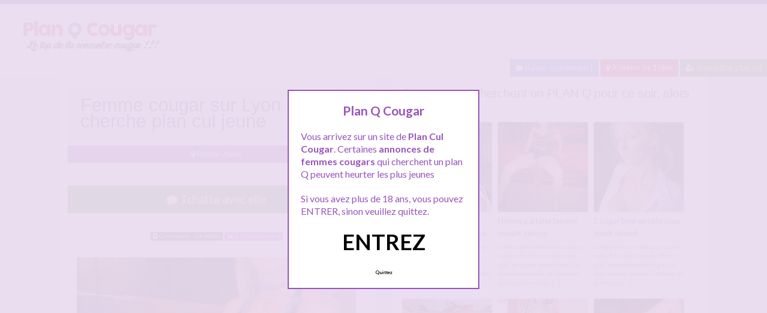

--- FILE ---
content_type: text/html; charset=UTF-8
request_url: http://www.planqcougar.com/rhone-alpes/femme-cougar-sur-lyon-cherche-plan-cul-jeune/
body_size: 10529
content:
<!doctype html>
<!--[if lt IE 7]> <html lang="fr-FR" class="no-js lt-ie9 lt-ie8 lt-ie7" > <![endif]-->
<!--[if IE 7]>    <html lang="fr-FR" class="no-js ie7 lt-ie9 lt-ie8"> <![endif]-->
<!--[if IE 8]>    <html lang="fr-FR" class="no-js ie8 lt-ie9"> <![endif]-->
<!--[if gt IE 8]><!--> <html lang="fr-FR" class="no-js"> <!--<![endif]-->
<head>
<meta charset="UTF-8">
<meta name="viewport" content="width=device-width, initial-scale=1, maximum-scale=1">
<link rel="stylesheet" href="/wp-content/themes/pinfinity/css/bootstrap.min.css">
<link rel="stylesheet" href="https://cdnjs.cloudflare.com/ajax/libs/font-awesome/4.7.0/css/font-awesome.min.css">
<script src="https://code.jquery.com/jquery-3.3.1.slim.min.js" integrity="sha384-q8i/X+965DzO0rT7abK41JStQIAqVgRVzpbzo5smXKp4YfRvH+8abtTE1Pi6jizo" crossorigin="anonymous"></script>
<script src="https://cdnjs.cloudflare.com/ajax/libs/popper.js/1.14.7/umd/popper.min.js" integrity="sha384-UO2eT0CpHqdSJQ6hJty5KVphtPhzWj9WO1clHTMGa3JDZwrnQq4sF86dIHNDz0W1" crossorigin="anonymous"></script>
<script src="https://stackpath.bootstrapcdn.com/bootstrap/4.3.1/js/bootstrap.min.js" integrity="sha384-JjSmVgyd0p3pXB1rRibZUAYoIIy6OrQ6VrjIEaFf/nJGzIxFDsf4x0xIM+B07jRM" crossorigin="anonymous"></script>
<!-- This content is the property of PlanQcougar.com -->
<!-- no copy is allowed - Since Jan 2015 -->
<script type="text/javascript" language="javascript" src="/wp-content/themes/pinfinity/disclamer.js"></script>
<meta name='robots' content='index, follow, max-image-preview:large, max-snippet:-1, max-video-preview:-1' />
	<style>img:is([sizes="auto" i], [sizes^="auto," i]) { contain-intrinsic-size: 3000px 1500px }</style>
	
	<!-- This site is optimized with the Yoast SEO plugin v25.2 - https://yoast.com/wordpress/plugins/seo/ -->
	<title>Femme cougar sur Lyon cherche plan cul jeune - Plan Cul Cougar</title>
	<meta name="description" content="Felle cougar blonde de 46 ans sur Lyon cherche jeune mâle qui voudrait baiser toute une après midi. Envie de tester une baise longue, je n&#039;ai jamais fais" />
	<link rel="canonical" href="https://www.planqcougar.com/rhone-alpes/femme-cougar-sur-lyon-cherche-plan-cul-jeune/" />
	<meta name="twitter:label1" content="Écrit par" />
	<meta name="twitter:data1" content="admin" />
	<meta name="twitter:label2" content="Durée de lecture estimée" />
	<meta name="twitter:data2" content="1 minute" />
	<script type="application/ld+json" class="yoast-schema-graph">{"@context":"https://schema.org","@graph":[{"@type":"Article","@id":"https://www.planqcougar.com/rhone-alpes/femme-cougar-sur-lyon-cherche-plan-cul-jeune/#article","isPartOf":{"@id":"https://www.planqcougar.com/rhone-alpes/femme-cougar-sur-lyon-cherche-plan-cul-jeune/"},"author":{"name":"admin","@id":"https://www.planqcougar.com/#/schema/person/1ec340a2429ab92b8e211e4004a9b35b"},"headline":"Femme cougar sur Lyon cherche plan cul jeune","datePublished":"2024-10-24T09:53:24+00:00","mainEntityOfPage":{"@id":"https://www.planqcougar.com/rhone-alpes/femme-cougar-sur-lyon-cherche-plan-cul-jeune/"},"wordCount":112,"publisher":{"@id":"https://www.planqcougar.com/#organization"},"image":{"@id":"https://www.planqcougar.com/rhone-alpes/femme-cougar-sur-lyon-cherche-plan-cul-jeune/#primaryimage"},"thumbnailUrl":"http://www.planqcougar.com/photos/aout-15/Femme-cougar-sur-Lyon-cherche-plan-cul-jeune.jpg","keywords":["cougar","femme cougar"],"articleSection":["Rhône-Alpes"],"inLanguage":"fr-FR"},{"@type":"WebPage","@id":"https://www.planqcougar.com/rhone-alpes/femme-cougar-sur-lyon-cherche-plan-cul-jeune/","url":"https://www.planqcougar.com/rhone-alpes/femme-cougar-sur-lyon-cherche-plan-cul-jeune/","name":"Femme cougar sur Lyon cherche plan cul jeune - Plan Cul Cougar","isPartOf":{"@id":"https://www.planqcougar.com/#website"},"primaryImageOfPage":{"@id":"https://www.planqcougar.com/rhone-alpes/femme-cougar-sur-lyon-cherche-plan-cul-jeune/#primaryimage"},"image":{"@id":"https://www.planqcougar.com/rhone-alpes/femme-cougar-sur-lyon-cherche-plan-cul-jeune/#primaryimage"},"thumbnailUrl":"http://www.planqcougar.com/photos/aout-15/Femme-cougar-sur-Lyon-cherche-plan-cul-jeune.jpg","datePublished":"2024-10-24T09:53:24+00:00","description":"Felle cougar blonde de 46 ans sur Lyon cherche jeune mâle qui voudrait baiser toute une après midi. Envie de tester une baise longue, je n'ai jamais fais","breadcrumb":{"@id":"https://www.planqcougar.com/rhone-alpes/femme-cougar-sur-lyon-cherche-plan-cul-jeune/#breadcrumb"},"inLanguage":"fr-FR","potentialAction":[{"@type":"ReadAction","target":["https://www.planqcougar.com/rhone-alpes/femme-cougar-sur-lyon-cherche-plan-cul-jeune/"]}]},{"@type":"ImageObject","inLanguage":"fr-FR","@id":"https://www.planqcougar.com/rhone-alpes/femme-cougar-sur-lyon-cherche-plan-cul-jeune/#primaryimage","url":"http://www.planqcougar.com/photos/aout-15/Femme-cougar-sur-Lyon-cherche-plan-cul-jeune.jpg","contentUrl":"http://www.planqcougar.com/photos/aout-15/Femme-cougar-sur-Lyon-cherche-plan-cul-jeune.jpg"},{"@type":"BreadcrumbList","@id":"https://www.planqcougar.com/rhone-alpes/femme-cougar-sur-lyon-cherche-plan-cul-jeune/#breadcrumb","itemListElement":[{"@type":"ListItem","position":1,"name":"Accueil","item":"https://www.planqcougar.com/"},{"@type":"ListItem","position":2,"name":"Rhône-Alpes","item":"https://www.planqcougar.com/rhone-alpes/"},{"@type":"ListItem","position":3,"name":"Femme cougar sur Lyon cherche plan cul jeune"}]},{"@type":"WebSite","@id":"https://www.planqcougar.com/#website","url":"https://www.planqcougar.com/","name":"Plan Cul Cougar","description":"Plan q cougar pour femme mature à baiser","publisher":{"@id":"https://www.planqcougar.com/#organization"},"potentialAction":[{"@type":"SearchAction","target":{"@type":"EntryPoint","urlTemplate":"https://www.planqcougar.com/?s={search_term_string}"},"query-input":{"@type":"PropertyValueSpecification","valueRequired":true,"valueName":"search_term_string"}}],"inLanguage":"fr-FR"},{"@type":"Organization","@id":"https://www.planqcougar.com/#organization","name":"PLAN Q COUGAR","url":"https://www.planqcougar.com/","logo":{"@type":"ImageObject","inLanguage":"fr-FR","@id":"https://www.planqcougar.com/#/schema/logo/image/","url":"http://www.planqcougar.com/wp-content/uploads/2019/11/150x150.jpg","contentUrl":"http://www.planqcougar.com/wp-content/uploads/2019/11/150x150.jpg","width":150,"height":150,"caption":"PLAN Q COUGAR"},"image":{"@id":"https://www.planqcougar.com/#/schema/logo/image/"}},{"@type":"Person","@id":"https://www.planqcougar.com/#/schema/person/1ec340a2429ab92b8e211e4004a9b35b","name":"admin","image":{"@type":"ImageObject","inLanguage":"fr-FR","@id":"https://www.planqcougar.com/#/schema/person/image/","url":"https://secure.gravatar.com/avatar/4976fa4b2dd3f7a8e08aef8dc8ebe4bb075c90ca33873fe5fe5257ba5729fc0b?s=96&d=mm&r=g","contentUrl":"https://secure.gravatar.com/avatar/4976fa4b2dd3f7a8e08aef8dc8ebe4bb075c90ca33873fe5fe5257ba5729fc0b?s=96&d=mm&r=g","caption":"admin"}}]}</script>
	<!-- / Yoast SEO plugin. -->


<link rel='dns-prefetch' href='//fonts.googleapis.com' />
<script type="text/javascript">
/* <![CDATA[ */
window._wpemojiSettings = {"baseUrl":"https:\/\/s.w.org\/images\/core\/emoji\/16.0.1\/72x72\/","ext":".png","svgUrl":"https:\/\/s.w.org\/images\/core\/emoji\/16.0.1\/svg\/","svgExt":".svg","source":{"concatemoji":"https:\/\/www.planqcougar.com\/wp-includes\/js\/wp-emoji-release.min.js?ver=6.8.3"}};
/*! This file is auto-generated */
!function(s,n){var o,i,e;function c(e){try{var t={supportTests:e,timestamp:(new Date).valueOf()};sessionStorage.setItem(o,JSON.stringify(t))}catch(e){}}function p(e,t,n){e.clearRect(0,0,e.canvas.width,e.canvas.height),e.fillText(t,0,0);var t=new Uint32Array(e.getImageData(0,0,e.canvas.width,e.canvas.height).data),a=(e.clearRect(0,0,e.canvas.width,e.canvas.height),e.fillText(n,0,0),new Uint32Array(e.getImageData(0,0,e.canvas.width,e.canvas.height).data));return t.every(function(e,t){return e===a[t]})}function u(e,t){e.clearRect(0,0,e.canvas.width,e.canvas.height),e.fillText(t,0,0);for(var n=e.getImageData(16,16,1,1),a=0;a<n.data.length;a++)if(0!==n.data[a])return!1;return!0}function f(e,t,n,a){switch(t){case"flag":return n(e,"\ud83c\udff3\ufe0f\u200d\u26a7\ufe0f","\ud83c\udff3\ufe0f\u200b\u26a7\ufe0f")?!1:!n(e,"\ud83c\udde8\ud83c\uddf6","\ud83c\udde8\u200b\ud83c\uddf6")&&!n(e,"\ud83c\udff4\udb40\udc67\udb40\udc62\udb40\udc65\udb40\udc6e\udb40\udc67\udb40\udc7f","\ud83c\udff4\u200b\udb40\udc67\u200b\udb40\udc62\u200b\udb40\udc65\u200b\udb40\udc6e\u200b\udb40\udc67\u200b\udb40\udc7f");case"emoji":return!a(e,"\ud83e\udedf")}return!1}function g(e,t,n,a){var r="undefined"!=typeof WorkerGlobalScope&&self instanceof WorkerGlobalScope?new OffscreenCanvas(300,150):s.createElement("canvas"),o=r.getContext("2d",{willReadFrequently:!0}),i=(o.textBaseline="top",o.font="600 32px Arial",{});return e.forEach(function(e){i[e]=t(o,e,n,a)}),i}function t(e){var t=s.createElement("script");t.src=e,t.defer=!0,s.head.appendChild(t)}"undefined"!=typeof Promise&&(o="wpEmojiSettingsSupports",i=["flag","emoji"],n.supports={everything:!0,everythingExceptFlag:!0},e=new Promise(function(e){s.addEventListener("DOMContentLoaded",e,{once:!0})}),new Promise(function(t){var n=function(){try{var e=JSON.parse(sessionStorage.getItem(o));if("object"==typeof e&&"number"==typeof e.timestamp&&(new Date).valueOf()<e.timestamp+604800&&"object"==typeof e.supportTests)return e.supportTests}catch(e){}return null}();if(!n){if("undefined"!=typeof Worker&&"undefined"!=typeof OffscreenCanvas&&"undefined"!=typeof URL&&URL.createObjectURL&&"undefined"!=typeof Blob)try{var e="postMessage("+g.toString()+"("+[JSON.stringify(i),f.toString(),p.toString(),u.toString()].join(",")+"));",a=new Blob([e],{type:"text/javascript"}),r=new Worker(URL.createObjectURL(a),{name:"wpTestEmojiSupports"});return void(r.onmessage=function(e){c(n=e.data),r.terminate(),t(n)})}catch(e){}c(n=g(i,f,p,u))}t(n)}).then(function(e){for(var t in e)n.supports[t]=e[t],n.supports.everything=n.supports.everything&&n.supports[t],"flag"!==t&&(n.supports.everythingExceptFlag=n.supports.everythingExceptFlag&&n.supports[t]);n.supports.everythingExceptFlag=n.supports.everythingExceptFlag&&!n.supports.flag,n.DOMReady=!1,n.readyCallback=function(){n.DOMReady=!0}}).then(function(){return e}).then(function(){var e;n.supports.everything||(n.readyCallback(),(e=n.source||{}).concatemoji?t(e.concatemoji):e.wpemoji&&e.twemoji&&(t(e.twemoji),t(e.wpemoji)))}))}((window,document),window._wpemojiSettings);
/* ]]> */
</script>
<link rel='stylesheet' id='fancybox-css' href='https://www.planqcougar.com/wp-content/themes/pinfinity/panel/scripts/fancybox-2.1.5/jquery.fancybox.css?ver=2.1.5' type='text/css' media='all' />
<style id='wp-emoji-styles-inline-css' type='text/css'>

	img.wp-smiley, img.emoji {
		display: inline !important;
		border: none !important;
		box-shadow: none !important;
		height: 1em !important;
		width: 1em !important;
		margin: 0 0.07em !important;
		vertical-align: -0.1em !important;
		background: none !important;
		padding: 0 !important;
	}
</style>
<link rel='stylesheet' id='wp-block-library-css' href='https://www.planqcougar.com/wp-includes/css/dist/block-library/style.min.css?ver=6.8.3' type='text/css' media='all' />
<style id='classic-theme-styles-inline-css' type='text/css'>
/*! This file is auto-generated */
.wp-block-button__link{color:#fff;background-color:#32373c;border-radius:9999px;box-shadow:none;text-decoration:none;padding:calc(.667em + 2px) calc(1.333em + 2px);font-size:1.125em}.wp-block-file__button{background:#32373c;color:#fff;text-decoration:none}
</style>
<style id='global-styles-inline-css' type='text/css'>
:root{--wp--preset--aspect-ratio--square: 1;--wp--preset--aspect-ratio--4-3: 4/3;--wp--preset--aspect-ratio--3-4: 3/4;--wp--preset--aspect-ratio--3-2: 3/2;--wp--preset--aspect-ratio--2-3: 2/3;--wp--preset--aspect-ratio--16-9: 16/9;--wp--preset--aspect-ratio--9-16: 9/16;--wp--preset--color--black: #000000;--wp--preset--color--cyan-bluish-gray: #abb8c3;--wp--preset--color--white: #ffffff;--wp--preset--color--pale-pink: #f78da7;--wp--preset--color--vivid-red: #cf2e2e;--wp--preset--color--luminous-vivid-orange: #ff6900;--wp--preset--color--luminous-vivid-amber: #fcb900;--wp--preset--color--light-green-cyan: #7bdcb5;--wp--preset--color--vivid-green-cyan: #00d084;--wp--preset--color--pale-cyan-blue: #8ed1fc;--wp--preset--color--vivid-cyan-blue: #0693e3;--wp--preset--color--vivid-purple: #9b51e0;--wp--preset--gradient--vivid-cyan-blue-to-vivid-purple: linear-gradient(135deg,rgba(6,147,227,1) 0%,rgb(155,81,224) 100%);--wp--preset--gradient--light-green-cyan-to-vivid-green-cyan: linear-gradient(135deg,rgb(122,220,180) 0%,rgb(0,208,130) 100%);--wp--preset--gradient--luminous-vivid-amber-to-luminous-vivid-orange: linear-gradient(135deg,rgba(252,185,0,1) 0%,rgba(255,105,0,1) 100%);--wp--preset--gradient--luminous-vivid-orange-to-vivid-red: linear-gradient(135deg,rgba(255,105,0,1) 0%,rgb(207,46,46) 100%);--wp--preset--gradient--very-light-gray-to-cyan-bluish-gray: linear-gradient(135deg,rgb(238,238,238) 0%,rgb(169,184,195) 100%);--wp--preset--gradient--cool-to-warm-spectrum: linear-gradient(135deg,rgb(74,234,220) 0%,rgb(151,120,209) 20%,rgb(207,42,186) 40%,rgb(238,44,130) 60%,rgb(251,105,98) 80%,rgb(254,248,76) 100%);--wp--preset--gradient--blush-light-purple: linear-gradient(135deg,rgb(255,206,236) 0%,rgb(152,150,240) 100%);--wp--preset--gradient--blush-bordeaux: linear-gradient(135deg,rgb(254,205,165) 0%,rgb(254,45,45) 50%,rgb(107,0,62) 100%);--wp--preset--gradient--luminous-dusk: linear-gradient(135deg,rgb(255,203,112) 0%,rgb(199,81,192) 50%,rgb(65,88,208) 100%);--wp--preset--gradient--pale-ocean: linear-gradient(135deg,rgb(255,245,203) 0%,rgb(182,227,212) 50%,rgb(51,167,181) 100%);--wp--preset--gradient--electric-grass: linear-gradient(135deg,rgb(202,248,128) 0%,rgb(113,206,126) 100%);--wp--preset--gradient--midnight: linear-gradient(135deg,rgb(2,3,129) 0%,rgb(40,116,252) 100%);--wp--preset--font-size--small: 13px;--wp--preset--font-size--medium: 20px;--wp--preset--font-size--large: 36px;--wp--preset--font-size--x-large: 42px;--wp--preset--spacing--20: 0.44rem;--wp--preset--spacing--30: 0.67rem;--wp--preset--spacing--40: 1rem;--wp--preset--spacing--50: 1.5rem;--wp--preset--spacing--60: 2.25rem;--wp--preset--spacing--70: 3.38rem;--wp--preset--spacing--80: 5.06rem;--wp--preset--shadow--natural: 6px 6px 9px rgba(0, 0, 0, 0.2);--wp--preset--shadow--deep: 12px 12px 50px rgba(0, 0, 0, 0.4);--wp--preset--shadow--sharp: 6px 6px 0px rgba(0, 0, 0, 0.2);--wp--preset--shadow--outlined: 6px 6px 0px -3px rgba(255, 255, 255, 1), 6px 6px rgba(0, 0, 0, 1);--wp--preset--shadow--crisp: 6px 6px 0px rgba(0, 0, 0, 1);}:where(.is-layout-flex){gap: 0.5em;}:where(.is-layout-grid){gap: 0.5em;}body .is-layout-flex{display: flex;}.is-layout-flex{flex-wrap: wrap;align-items: center;}.is-layout-flex > :is(*, div){margin: 0;}body .is-layout-grid{display: grid;}.is-layout-grid > :is(*, div){margin: 0;}:where(.wp-block-columns.is-layout-flex){gap: 2em;}:where(.wp-block-columns.is-layout-grid){gap: 2em;}:where(.wp-block-post-template.is-layout-flex){gap: 1.25em;}:where(.wp-block-post-template.is-layout-grid){gap: 1.25em;}.has-black-color{color: var(--wp--preset--color--black) !important;}.has-cyan-bluish-gray-color{color: var(--wp--preset--color--cyan-bluish-gray) !important;}.has-white-color{color: var(--wp--preset--color--white) !important;}.has-pale-pink-color{color: var(--wp--preset--color--pale-pink) !important;}.has-vivid-red-color{color: var(--wp--preset--color--vivid-red) !important;}.has-luminous-vivid-orange-color{color: var(--wp--preset--color--luminous-vivid-orange) !important;}.has-luminous-vivid-amber-color{color: var(--wp--preset--color--luminous-vivid-amber) !important;}.has-light-green-cyan-color{color: var(--wp--preset--color--light-green-cyan) !important;}.has-vivid-green-cyan-color{color: var(--wp--preset--color--vivid-green-cyan) !important;}.has-pale-cyan-blue-color{color: var(--wp--preset--color--pale-cyan-blue) !important;}.has-vivid-cyan-blue-color{color: var(--wp--preset--color--vivid-cyan-blue) !important;}.has-vivid-purple-color{color: var(--wp--preset--color--vivid-purple) !important;}.has-black-background-color{background-color: var(--wp--preset--color--black) !important;}.has-cyan-bluish-gray-background-color{background-color: var(--wp--preset--color--cyan-bluish-gray) !important;}.has-white-background-color{background-color: var(--wp--preset--color--white) !important;}.has-pale-pink-background-color{background-color: var(--wp--preset--color--pale-pink) !important;}.has-vivid-red-background-color{background-color: var(--wp--preset--color--vivid-red) !important;}.has-luminous-vivid-orange-background-color{background-color: var(--wp--preset--color--luminous-vivid-orange) !important;}.has-luminous-vivid-amber-background-color{background-color: var(--wp--preset--color--luminous-vivid-amber) !important;}.has-light-green-cyan-background-color{background-color: var(--wp--preset--color--light-green-cyan) !important;}.has-vivid-green-cyan-background-color{background-color: var(--wp--preset--color--vivid-green-cyan) !important;}.has-pale-cyan-blue-background-color{background-color: var(--wp--preset--color--pale-cyan-blue) !important;}.has-vivid-cyan-blue-background-color{background-color: var(--wp--preset--color--vivid-cyan-blue) !important;}.has-vivid-purple-background-color{background-color: var(--wp--preset--color--vivid-purple) !important;}.has-black-border-color{border-color: var(--wp--preset--color--black) !important;}.has-cyan-bluish-gray-border-color{border-color: var(--wp--preset--color--cyan-bluish-gray) !important;}.has-white-border-color{border-color: var(--wp--preset--color--white) !important;}.has-pale-pink-border-color{border-color: var(--wp--preset--color--pale-pink) !important;}.has-vivid-red-border-color{border-color: var(--wp--preset--color--vivid-red) !important;}.has-luminous-vivid-orange-border-color{border-color: var(--wp--preset--color--luminous-vivid-orange) !important;}.has-luminous-vivid-amber-border-color{border-color: var(--wp--preset--color--luminous-vivid-amber) !important;}.has-light-green-cyan-border-color{border-color: var(--wp--preset--color--light-green-cyan) !important;}.has-vivid-green-cyan-border-color{border-color: var(--wp--preset--color--vivid-green-cyan) !important;}.has-pale-cyan-blue-border-color{border-color: var(--wp--preset--color--pale-cyan-blue) !important;}.has-vivid-cyan-blue-border-color{border-color: var(--wp--preset--color--vivid-cyan-blue) !important;}.has-vivid-purple-border-color{border-color: var(--wp--preset--color--vivid-purple) !important;}.has-vivid-cyan-blue-to-vivid-purple-gradient-background{background: var(--wp--preset--gradient--vivid-cyan-blue-to-vivid-purple) !important;}.has-light-green-cyan-to-vivid-green-cyan-gradient-background{background: var(--wp--preset--gradient--light-green-cyan-to-vivid-green-cyan) !important;}.has-luminous-vivid-amber-to-luminous-vivid-orange-gradient-background{background: var(--wp--preset--gradient--luminous-vivid-amber-to-luminous-vivid-orange) !important;}.has-luminous-vivid-orange-to-vivid-red-gradient-background{background: var(--wp--preset--gradient--luminous-vivid-orange-to-vivid-red) !important;}.has-very-light-gray-to-cyan-bluish-gray-gradient-background{background: var(--wp--preset--gradient--very-light-gray-to-cyan-bluish-gray) !important;}.has-cool-to-warm-spectrum-gradient-background{background: var(--wp--preset--gradient--cool-to-warm-spectrum) !important;}.has-blush-light-purple-gradient-background{background: var(--wp--preset--gradient--blush-light-purple) !important;}.has-blush-bordeaux-gradient-background{background: var(--wp--preset--gradient--blush-bordeaux) !important;}.has-luminous-dusk-gradient-background{background: var(--wp--preset--gradient--luminous-dusk) !important;}.has-pale-ocean-gradient-background{background: var(--wp--preset--gradient--pale-ocean) !important;}.has-electric-grass-gradient-background{background: var(--wp--preset--gradient--electric-grass) !important;}.has-midnight-gradient-background{background: var(--wp--preset--gradient--midnight) !important;}.has-small-font-size{font-size: var(--wp--preset--font-size--small) !important;}.has-medium-font-size{font-size: var(--wp--preset--font-size--medium) !important;}.has-large-font-size{font-size: var(--wp--preset--font-size--large) !important;}.has-x-large-font-size{font-size: var(--wp--preset--font-size--x-large) !important;}
:where(.wp-block-post-template.is-layout-flex){gap: 1.25em;}:where(.wp-block-post-template.is-layout-grid){gap: 1.25em;}
:where(.wp-block-columns.is-layout-flex){gap: 2em;}:where(.wp-block-columns.is-layout-grid){gap: 2em;}
:root :where(.wp-block-pullquote){font-size: 1.5em;line-height: 1.6;}
</style>
<link rel='stylesheet' id='google-font-lato-yanone-kaffeesatz-css' href='http://fonts.googleapis.com/css?family=Lato%3A400%2C700%2C400italic%7CYanone+Kaffeesatz&#038;ver=6.8.3' type='text/css' media='all' />
<link rel='stylesheet' id='ci-style-css' href='https://www.planqcougar.com/wp-content/themes/pinfinity/style.css?ver=1.8' type='text/css' media='screen' />
<link rel='stylesheet' id='ci-color-scheme-css' href='https://www.planqcougar.com/wp-content/themes/pinfinity/colors/purple.css?ver=6.8.3' type='text/css' media='all' />
<link rel='stylesheet' id='taxopress-frontend-css-css' href='https://www.planqcougar.com/wp-content/plugins/simple-tags/assets/frontend/css/frontend.css?ver=3.35.1' type='text/css' media='all' />
<script type="text/javascript" src="https://www.planqcougar.com/wp-includes/js/jquery/jquery.min.js?ver=3.7.1" id="jquery-core-js"></script>
<script type="text/javascript" src="https://www.planqcougar.com/wp-includes/js/jquery/jquery-migrate.min.js?ver=3.4.1" id="jquery-migrate-js"></script>
<script type="text/javascript" src="https://www.planqcougar.com/wp-content/themes/pinfinity/panel/scripts/modernizr-2.6.2.js?ver=6.8.3" id="modernizr-js"></script>
<script type="text/javascript" src="https://www.planqcougar.com/wp-content/plugins/simple-tags/assets/frontend/js/frontend.js?ver=3.35.1" id="taxopress-frontend-js-js"></script>
<link rel="https://api.w.org/" href="https://www.planqcougar.com/wp-json/" /><link rel="alternate" title="JSON" type="application/json" href="https://www.planqcougar.com/wp-json/wp/v2/posts/1757" /><link rel="EditURI" type="application/rsd+xml" title="RSD" href="https://www.planqcougar.com/xmlrpc.php?rsd" />
<meta name="generator" content="WordPress 6.8.3" />
<link rel='shortlink' href='https://www.planqcougar.com/?p=1757' />
<link rel="alternate" title="oEmbed (JSON)" type="application/json+oembed" href="https://www.planqcougar.com/wp-json/oembed/1.0/embed?url=https%3A%2F%2Fwww.planqcougar.com%2Frhone-alpes%2Ffemme-cougar-sur-lyon-cherche-plan-cul-jeune%2F" />
<link rel="alternate" title="oEmbed (XML)" type="text/xml+oembed" href="https://www.planqcougar.com/wp-json/oembed/1.0/embed?url=https%3A%2F%2Fwww.planqcougar.com%2Frhone-alpes%2Ffemme-cougar-sur-lyon-cherche-plan-cul-jeune%2F&#038;format=xml" />
<script type="text/javascript">
	window._wp_rp_static_base_url = 'https://wprp.zemanta.com/static/';
	window._wp_rp_wp_ajax_url = "https://www.planqcougar.com/wp-admin/admin-ajax.php";
	window._wp_rp_plugin_version = '3.6.4';
	window._wp_rp_post_id = '1757';
	window._wp_rp_num_rel_posts = '6';
	window._wp_rp_thumbnails = true;
	window._wp_rp_post_title = 'Femme+cougar+sur+Lyon+cherche+plan+cul+jeune';
	window._wp_rp_post_tags = ['rh%C3%B4ne-alpes', 'proposit', 'ell', 'tour', 'de', 'mari', 'lyon', 'en', 'cougar', 'ami', 'tester', 'femm', 'sur', 'moi', 'vo', 'midi'];
	window._wp_rp_promoted_content = true;
</script>
<link rel="stylesheet" href="https://www.planqcougar.com/wp-content/plugins/wordpress-23-related-posts-plugin/static/themes/vertical.css?version=3.6.4" />
<!-- Analytics by WP Statistics - https://wp-statistics.com -->
<!-- Google tag (gtag.js) -->
<script async src="https://www.googletagmanager.com/gtag/js?id=G-JRD5NDQMCS"></script>
<script>
  window.dataLayer = window.dataLayer || [];
  function gtag(){dataLayer.push(arguments);}
  gtag('js', new Date());

  gtag('config', 'G-JRD5NDQMCS');
</script><link rel="apple-touch-icon" href="http://www.planqcougar.com/wp-content/uploads/2021/01/logoplanqcougar.png" /><link rel="apple-touch-icon" sizes="72x72" href="http://www.planqcougar.com/wp-content/uploads/2021/01/logoplanqcougar.png" /><link rel="apple-touch-icon" sizes="114x114" href="http://www.planqcougar.com/wp-content/uploads/2021/01/logoplanqcougar.png" /><link rel="pingback" href="https://www.planqcougar.com/xmlrpc.php" />			</head>
<body class="wp-singular post-template-default single single-post postid-1757 single-format-standard wp-theme-pinfinity ci-pinfinity ci-pinfinity-1-8 ci-scheme-purple">
<header id="header">
	<div class="pre-head show-on-mobile">
		<div class="wrap group">
			<div class="pre-head-wgt group">
							</div>
		</div>
	</div>
	<div id="site-head">
		<div class="wrap group">
			<hgroup class="logo imglogo">
				<p><a title="Plan Cul Cougar" href="https://www.planqcougar.com"><img src="http://www.planqcougar.com/wp-content/uploads/2021/01/logoplanqcougar.png" alt="Plan Cul Cougar" /></a></p>			</hgroup>

			<div class="header-wgt group">
							</div>
		</div>
	</div>
	<div align=right>
		<a title="Baisez maintenant !" href="https://www.leplancul.com/ouverture-compte/go.php" target="_blank" class="btn btn-sm btn-primary active"><i class="fa fa-comment" aria-hidden="true"></i> Baisez maintenant !</a>

		    <a title="Cougars proche de chez vous" href="/a-moins-de-10-km/" class="btn btn-sm btn-danger active"><i class="fa fa-map-marker"></i> A moins de 10km</a>
		<a title="Inscription plan cul" href="/inscription-gratuite/" class="btn btn-sm btn-success active"><i class="fa fa-user-plus"></i> Inscription plan cul</a>
		</div>		
	
</header>
<div class="modal fade bd-tchat-modal-lg" tabindex="-1" role="dialog" aria-labelledby="myLargeModalLabel" aria-hidden="true">
	    <div class="modal-dialog modal-lg">
	      <div class="modal-content">
	      <div class="modal-header">
	              <button type="button" class="close" data-dismiss="modal" aria-label="Close"><span aria-hidden="true">&times;</span></button>
         	</div>
	      <iframe src="/wp-content/plugins/fakechat/?logo_profile=https://www.planqcougar.com/wp-includes/images/media/default.svg&param=1" width="100%" height="620">
	      	    <p>Ne fonctionne pas sur votre pc</p>
</iframe>
	      </div>
	    </div>
</div>
<div class="inner-container group">
	<div class="box-hold group">
		<article id="post-1757" class="entry box format-standard post-1757 post type-post status-publish hentry category-rhone-alpes tag-cougar tag-femme-cougar">
			<div class="entry-intro">
				<div class="card bg-light mb-2">
				  	<div class="card-header"><h1>Femme cougar sur Lyon cherche plan cul jeune</h1></div>
				</div>
				<a title="Plans culs Rhône-Alpes" href="https://www.planqcougar.com/rhone-alpes/" class="btn btn-info active btn-sm btn-block"><i class="fa fa-map-marker" aria-hidden="true"></i>
				Rhône-Alpes</a> 			
			</div>
			<div class="entry-intro">
<button type="button" class="btn btn-lg btn-success btn-block active" title="Tchat cougar" data-toggle="modal" data-target=".bd-tchat-modal-lg" rel="nofollow"><i class="fa fa-comment"></i> Tchatte avec elle</button>
	    
<br />
 <br />
<div align="center"><span class="badge badge-secondary"><i class="fa fa-check-square"></i> Connexion : Ce matin</span> <span class="badge badge-info"><i class="fa fa-area-chart"></i> 2 110 Followers</span></div>

<br />
<div class="clear"></div>
<div class="entry-content group">
	<p><center><img decoding="async" width="500px"  src="https://www.planqcougar.com/photos/aout-15/Femme-cougar-sur-Lyon-cherche-plan-cul-jeune.jpg" alt="Femme cougar sur Lyon cherche plan cul jeune" /></p>
<p>Felle cougar blonde de 46 ans sur Lyon cherche jeune mâle qui voudrait baiser toute une après midi.<br />
Envie de tester une baise  longue, je n&rsquo;ai jamais fais ça, mais une amie m&rsquo;a dit avoir essayé et que c&rsquo;était superbe.<br />
Elle c&rsquo;est faites limer toute l&rsquo;après midi et elle a adorer.<br />
Donc voila à mon tour je veux essayer cela.<br />
Un jeune qui voudrait baiser une femme mariée en manque de queue ?<br />
Je peux me libérer en fin de journée, après mon travail vers 18H00 je dirais.<br />
Vous seriez dispo vous ?<br />
Faites moi vos propositions en privé svp.</p>
</div>


<br />
<div class="alert alert-danger">
   <h2 class="alert-heading"><i class="fa fa-tags" aria-hidden="true"></i> Plus cougars ici :</h2>
   <div><a title="cougar" href="https://www.planqcougar.com/tag/cougar/"><span class="badge badge-danger">cougar</span></a> <a title="femme cougar" href="https://www.planqcougar.com/tag/femme-cougar/"><span class="badge badge-danger">femme cougar</span></a> </div>
</div>
<div class="text-droite"><button type="button" class="btn btn-sm btn-primary"><a href="https://www.planqcougar.com/champagne-ardenne/plan-cul-cougar-avec-angelique/" rel="prev">Plan cul cougar avec Angelique</a> <i class="fa fa-angle-double-right" aria-hidden="true"></i></button></div><br />
<div class="text-gauche"><button type="button" class="btn btn-sm btn-primary"><i class="fa fa-angle-double-left" aria-hidden="true"></i> <a href="https://www.planqcougar.com/rhone-alpes/plan-sexe-avec-une-cougar-de-lyon/" rel="next">Plan sexe avec une cougar de Lyon</a></button></div><div class="clear"></div>
<br />		</article>
	</div>
<div class="box-hold">
<div class="box comment-form">
	<div class="box-content">
       
<div class="wp_rp_wrap  wp_rp_vertical" id="wp_rp_first"><div class="wp_rp_content"><h3 class="related_post_title">Ces cougars cherchent un PLAN Q pour ce soir, alors contacte-les !</h3><ul class="related_post wp_rp"><li data-position="0" data-poid="in-646" data-post-type="none" ><a href="https://www.planqcougar.com/provence-alpes-cote-dazur/femme-cougar-veut-initier-un-jeune-a-la-baise/" class="wp_rp_thumbnail"><img src="https://www.planqcougar.com/wp-content/uploads/2017/08/maud-150x150.jpg" alt="Femme cougar veut initier un jeune à la baise" width="150" height="150" /></a><a href="https://www.planqcougar.com/provence-alpes-cote-dazur/femme-cougar-veut-initier-un-jeune-a-la-baise/" class="wp_rp_title">Femme cougar veut initier un jeune à la baise</a> <small class="wp_rp_excerpt">

Bonsoir, après une dure journée de travail me voila ici, je suis Maud une femme de 54 ans, coquin depuis toujours j'ai enfin pris la [&hellip;]</small></li><li data-position="1" data-poid="in-1270" data-post-type="none" ><a href="https://www.planqcougar.com/nord-pas-de-calais/helena-parfaite-femme-cougar-salope/" class="wp_rp_thumbnail"><img src="https://www.planqcougar.com/wp-content/uploads/2015/02/helena-150x150.jpg" alt="Helena parfaite femme cougar salope" width="150" height="150" /></a><a href="https://www.planqcougar.com/nord-pas-de-calais/helena-parfaite-femme-cougar-salope/" class="wp_rp_title">Helena parfaite femme cougar salope</a> <small class="wp_rp_excerpt">

Helena parfaite femme cougar salope cherche un plan sexe avec un jeune homme dans les environs de Lille.
Je ne pense qu'a ça depuis 3 ou [&hellip;]</small></li><li data-position="2" data-poid="in-742" data-post-type="none" ><a href="https://www.planqcougar.com/ile-de-france/cougar-bien-en-rute-pour-jeune-salaud/" class="wp_rp_thumbnail"><img src="https://www.planqcougar.com/wp-content/uploads/2017/08/carla-150x150.jpg" alt="Cougar bien en rûte pour jeune salaud" width="150" height="150" /></a><a href="https://www.planqcougar.com/ile-de-france/cougar-bien-en-rute-pour-jeune-salaud/" class="wp_rp_title">Cougar bien en rûte pour jeune salaud</a> <small class="wp_rp_excerpt">

Cougar bien en rûte pour jeune salaud. Femme blonde 44 ans avec une poitrine bien grosse mais refaite biens ur cherche un jeune qui [&hellip;]</small></li><li data-position="3" data-poid="in-790" data-post-type="none" ><a href="https://www.planqcougar.com/picardie/plan-cul-avec-une-cougar-dans-le-60/" class="wp_rp_thumbnail"><img src="https://www.planqcougar.com/wp-content/uploads/2017/08/caroline-150x150.jpg" alt="Plan cul avec une cougar dans le 60" width="150" height="150" /></a><a href="https://www.planqcougar.com/picardie/plan-cul-avec-une-cougar-dans-le-60/" class="wp_rp_title">Plan cul avec une cougar dans le 60</a> <small class="wp_rp_excerpt">

Plan cul avec une cougar dans le 60. Caroline femme cougar coquine et limite salope cherche à l'aide de se site de rencontre un plan cul [&hellip;]</small></li><li data-position="4" data-poid="in-1419" data-post-type="none" ><a href="https://www.planqcougar.com/provence-alpes-cote-dazur/rencontre-cougar-avec-solange-54-ans-sur-nice/" class="wp_rp_thumbnail"><img src="https://www.planqcougar.com/wp-content/uploads/2020/02/solange-1-150x150.jpg" alt="Rencontre cougar avec Solange 54 ans sur Nice" width="150" height="150" /></a><a href="https://www.planqcougar.com/provence-alpes-cote-dazur/rencontre-cougar-avec-solange-54-ans-sur-nice/" class="wp_rp_title">Rencontre cougar avec Solange 54 ans sur Nice</a> <small class="wp_rp_excerpt">

Rencontre cougar avec Solange 54 ans sur Nice. Femme cougar du sud de la fronce cherche beau jeune homme de 20 à 30 ans pour relations [&hellip;]</small></li><li data-position="5" data-poid="in-513" data-post-type="none" ><a href="https://www.planqcougar.com/ile-de-france/cougar-pour-jeune-homme-en-pleine-forme/" class="wp_rp_thumbnail"><img src="https://www.planqcougar.com/wp-content/uploads/2017/08/valerie-150x150.jpg" alt="Cougar pour jeune homme en pleine forme" width="150" height="150" /></a><a href="https://www.planqcougar.com/ile-de-france/cougar-pour-jeune-homme-en-pleine-forme/" class="wp_rp_title">Cougar pour jeune homme en pleine forme</a> <small class="wp_rp_excerpt">

Femme cougar cherche une rencontre sans lendemain avec un jeune mâle vitaminé. Je veux un beau jeune homme en pleine forme, je le veux [&hellip;]</small></li></ul></div></div>
    </div>
</div>
<div class="box comment-form">
	<div class="box-content">
      Découvrez les meilleures astuces pour une <strong><a href="https://www.annonce-asiatique.fr" title="rencontre avec une femme asiatique">rencontre avec une femme asiatique</a></strong> et surtout trouvez des bonnes asiatiques qui veulent des <strong><a href="https://www.plancul-fr.com/" title="plan cul">splan culs</a></strong>.    </div>
</div>
<br />
<div class="box comment-form">
	<div class="box-content">
		<h3 class="related_post_title">Vous devriez sérieusement vous intéresser à ces femmes ! </h3>
		<div align="center">
		<iframe border="0" src="https://www.liensdecul.com/landing/pub02.php" style="border: none; height: 750px; width:100%;"></iframe>
		</div>
	</div>
</div>
</div></div>
<footer id="footer">
	<div class="wrap group">
		<div class="footer-text">
<strong>PLAN CUL COUGAR - Rencontre femme cougar</strong><br />
Vous trouverez ici des femmes cougars pour des plans culs<br />
Depuis 1998 &copy; by <strong><a href="#" title="plan cul cougar">PlanQCougar.com</a></strong><br />
<small><a href="http://www.planqcougar.com/sitemap_index.xml">Plan du site</a></small><br />
<br />
</div>
</div>
</footer>


<script type="speculationrules">
{"prefetch":[{"source":"document","where":{"and":[{"href_matches":"\/*"},{"not":{"href_matches":["\/wp-*.php","\/wp-admin\/*","\/wp-content\/uploads\/*","\/wp-content\/*","\/wp-content\/plugins\/*","\/wp-content\/themes\/pinfinity\/*","\/*\\?(.+)"]}},{"not":{"selector_matches":"a[rel~=\"nofollow\"]"}},{"not":{"selector_matches":".no-prefetch, .no-prefetch a"}}]},"eagerness":"conservative"}]}
</script>
<script type="text/javascript" src="https://www.planqcougar.com/wp-content/themes/pinfinity/panel/scripts/superfish.js?ver=6.8.3" id="jquery-superfish-js"></script>
<script type="text/javascript" src="https://www.planqcougar.com/wp-content/themes/pinfinity/js/jquery.jplayer.js?ver=6.8.3" id="jquery-jplayer-js"></script>
<script type="text/javascript" src="https://www.planqcougar.com/wp-content/themes/pinfinity/js/jquery.formLabels1.0.js?ver=6.8.3" id="jquery-formLabels-js"></script>
<script type="text/javascript" src="https://www.planqcougar.com/wp-content/themes/pinfinity/js/jquery.isotope.js?ver=6.8.3" id="jquery-isotope-js"></script>
<script type="text/javascript" src="https://www.planqcougar.com/wp-content/themes/pinfinity/js/jquery.infinitescroll.min.js?ver=6.8.3" id="jquery-infinitescroll-js"></script>
<script type="text/javascript" src="https://www.planqcougar.com/wp-content/themes/pinfinity/js/jquery.cook.js?ver=6.8.3" id="jquery-cookie-js"></script>
<script type="text/javascript" src="https://www.planqcougar.com/wp-content/themes/pinfinity/panel/scripts/jquery.flexslider-2.1-min.js?ver=6.8.3" id="jquery-flexslider-js"></script>
<script type="text/javascript" src="https://www.planqcougar.com/wp-content/themes/pinfinity/panel/scripts/jquery.fitvids.js?ver=1.1" id="jquery-fitVids-js"></script>
<script type="text/javascript" id="ci-front-scripts-js-extra">
/* <![CDATA[ */
var ThemeOption = {"slider_autoslide":"","slider_effect":"fade","slider_direction":"horizontal","slider_duration":"600","slider_speed":"3000","swfPath":"https:\/\/www.planqcougar.com\/wp-content\/themes\/pinfinity\/js"};
/* ]]> */
</script>
<script type="text/javascript" src="https://www.planqcougar.com/wp-content/themes/pinfinity/js/scripts.js?ver=1.8" id="ci-front-scripts-js"></script>
<script type="text/javascript" src="https://www.planqcougar.com/wp-content/themes/pinfinity/panel/scripts/fancybox-2.1.5/jquery.fancybox.pack.js?ver=2.1.5" id="fancybox-js"></script>
<script type="text/javascript" src="https://www.planqcougar.com/wp-includes/js/comment-reply.min.js?ver=6.8.3" id="comment-reply-js" async="async" data-wp-strategy="async"></script>
<script type="text/javascript" src="https://www.planqcougar.com/wp-content/themes/pinfinity/panel/components/retinajs/dist/retina.js?ver=1.3.0" id="retinajs-js"></script>
<script type="text/javascript" id="love-it-js-extra">
/* <![CDATA[ */
var love_it_vars = {"ajaxurl":"https:\/\/www.planqcougar.com\/wp-admin\/admin-ajax.php","nonce":"0bae668ddf","already_loved_message":"You have already loved this item.","error_message":"Sorry, there was a problem processing your request."};
/* ]]> */
</script>
<script type="text/javascript" src="https://www.planqcougar.com/wp-content/themes/pinfinity/js/loveit.js?ver=6.8.3" id="love-it-js"></script>
<script type="text/javascript" id="wp-statistics-tracker-js-extra">
/* <![CDATA[ */
var WP_Statistics_Tracker_Object = {"requestUrl":"https:\/\/www.planqcougar.com\/wp-json\/wp-statistics\/v2","ajaxUrl":"https:\/\/www.planqcougar.com\/wp-admin\/admin-ajax.php","hitParams":{"wp_statistics_hit":1,"source_type":"post","source_id":1757,"search_query":"","signature":"a1a1a16110e891f2f1e163aa7656feb8","endpoint":"hit"},"onlineParams":{"wp_statistics_hit":1,"source_type":"post","source_id":1757,"search_query":"","signature":"a1a1a16110e891f2f1e163aa7656feb8","endpoint":"online"},"option":{"userOnline":"1","dntEnabled":"1","bypassAdBlockers":false,"consentIntegration":{"name":null,"status":[]},"isPreview":false,"trackAnonymously":false,"isWpConsentApiActive":false,"consentLevel":"disabled"},"jsCheckTime":"60000","isLegacyEventLoaded":""};
/* ]]> */
</script>
<script type="text/javascript" src="https://www.planqcougar.com/wp-content/plugins/wp-statistics/assets/js/tracker.js?ver=14.14" id="wp-statistics-tracker-js"></script>
	<script type='text/javascript'>
		jQuery( document ).ready( function( $ ) {
			$( ".fancybox, a[rel^='fancybox[']" ).fancybox( {
				fitToView : true,
				padding   : 0,
				nextEffect: 'fade',
				prevEffect: 'fade'
			} );
		} );
	</script>
		<!--[if (gte IE 6)&(lte IE 8)]>
		<script type="text/javascript" src="https://www.planqcougar.com/wp-content/themes/pinfinity/panel/scripts/selectivizr-min.js"></script>
	<![endif]-->
	</body>
</html>



<!-- Dynamic page generated in 0.100 seconds. -->
<!-- Cached page generated by WP-Super-Cache on 2026-01-07 04:12:38 -->

<!-- super cache -->